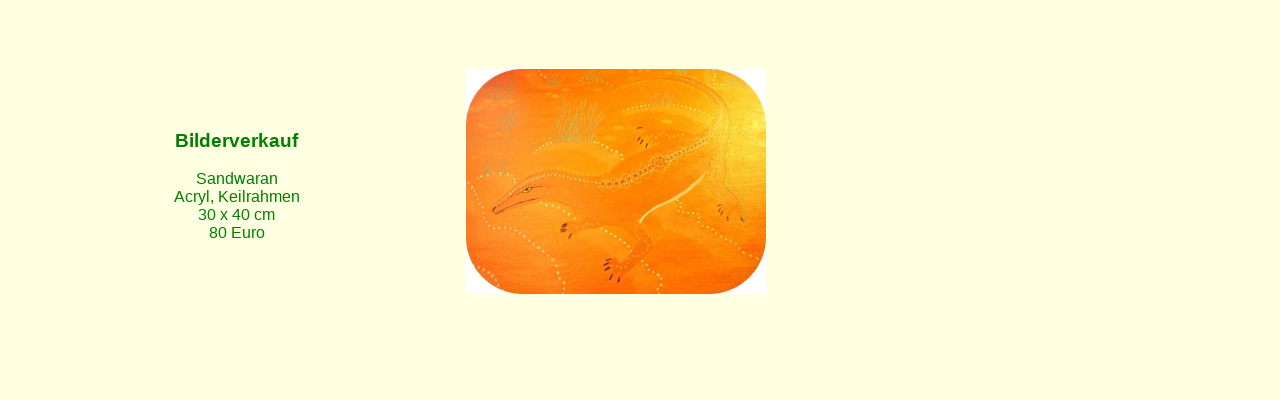

--- FILE ---
content_type: text/html
request_url: http://feengarten-sassenburg.de/docs/sandwaran.htm
body_size: 479
content:
<!DOCTYPE HTML PUBLIC "-//W3C//DTD HTML 4.01 Transitional//EN" "http://www.w3.org/TR/html4/loose.dtd">
<html>
  <head>
    <title>Bilderverkauf</title>
    <meta name="author" content="">
    <meta name="keywords" content="Bilderverkauf">
    <link rel="stylesheet" href="../css/hauptfenster.css" type="text/css">
  </head>
  <body>
    <p>&nbsp;</p><p>&nbsp;</p>
    <table border="0">
      <colgroup>
        <col width="60%">
        <col width="40%">
      </colgroup>
      <tr>
        <td>
          <h3>Bilderverkauf</h3>
          <p>Sandwaran<br>Acryl, Keilrahmen<br>30 x 40 cm<br>80 Euro</p>
        </td>
        <td>
          <img src="../images/ausstellung/sandwaran.jpg" alt="Wandwaran" border="0">
        </td>
      </tr>
      <tr>
        <td>
        </td>
        <td>
        </td>
      </tr>
      <tr>
        <td>
        </td>
        <td>
        </td>
      </tr>
      <tr>
        <td>
        </td>
        <td>
        </td>
      </tr>
      <tr>
        <td>
        </td>
        <td>
        </td>
      </tr>
      <tr>
        <td>
        </td>
        <td>
        </td>
      </tr>
    </table>
  </body>
</html>

--- FILE ---
content_type: text/css
request_url: http://feengarten-sassenburg.de/css/hauptfenster.css
body_size: 1120
content:
body {background-color:#FFFFE1; color:#008000; font-family:Arial,sans-serif; font-size:12pt;}
p {text-align:center; margin:10px;}
li {margin-left:70pt;}
table.Preisliste {margin-left:50pt; margin-right:50pt;}
table.Tee {margin-left:50pt;}
td.Bezeichnung {text-align:left; vertical-align:top;}
td.Preise {text-align:right; vertical-align:top;}
td.Grafik {vertical-align:top; text-align:right;}
td.Text {vertical-align:top;}
p.Wichtig {font-weight:bold; color:#F27900;}
p.Fett {font-weight:bold;}
h1 {font-weight:bold; font-size:18pt; text-align:center;}
h2 {font-weight:bold; font-size:16pt; text-align:center;}
h3 {font-weight:bold; font-size:14pt; text-align:center;}
h4 {font-weight:bold; font-size:12pt; text-align:center;}
a {font-weight:bold; text-decoration:none;}
a:link { font-weight:bold; color:#008000; text-decoration:none; }
a:visited {font-weight:bold; color:#008000; text-decoration:none; }
a:focus {font-weight:bold; color:#F27900; text-decoration:underline; }
a:hover {font-weight:bolder; color:#F27900; text-decoration:underline; }
a:active {font-weight:bold; color:#F27900; text-decoration:underline; }